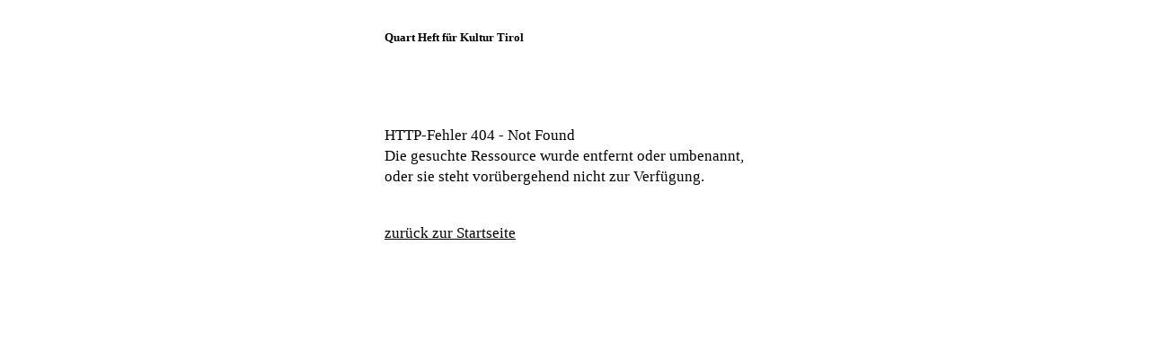

--- FILE ---
content_type: text/html; Charset=ISO-8859-1
request_url: https://www.quart.at/error.asp?http://www.quart.at/bibliothek/alle_mitwirkenden/maria_rennhofer
body_size: 735
content:

<!DOCTYPE html>

<html>
<head>
	<title>Fehler 404 - Not Found</title>
	<meta name="robots" content="noindex, nofollow">
	<style type="text/css">
	div.wrap {
		width: 460px;
		height:auto;
		margin: 30px auto 0;
		padding-left:36px}
	h2{
		font-family:Times New Roman;
		font-size:13px; 
		line-height:23px;
		color: #000;}
	p{
		font-family: Times New Roman; 
		font-size:17px; 
		line-height:23px; 
		color:#000;}
    a{color: #000;text-decoration: underline;}
        a:hover,
        a:active,
        a:focus {text-decoration: none;color: #000;}
	</style>
</head>

<body>

	<div class="wrap">
		<h2>Quart Heft für Kultur Tirol</h2>
		<p><br><br><br>HTTP-Fehler 404 - Not Found<br>Die gesuchte Ressource wurde entfernt oder umbenannt,<br>oder sie steht vorübergehend nicht zur Verfügung.</p>
		<p><br><a href="https://www.quart.at/">zurück zur Startseite</a></p>
	</div>

</body>
</html>
